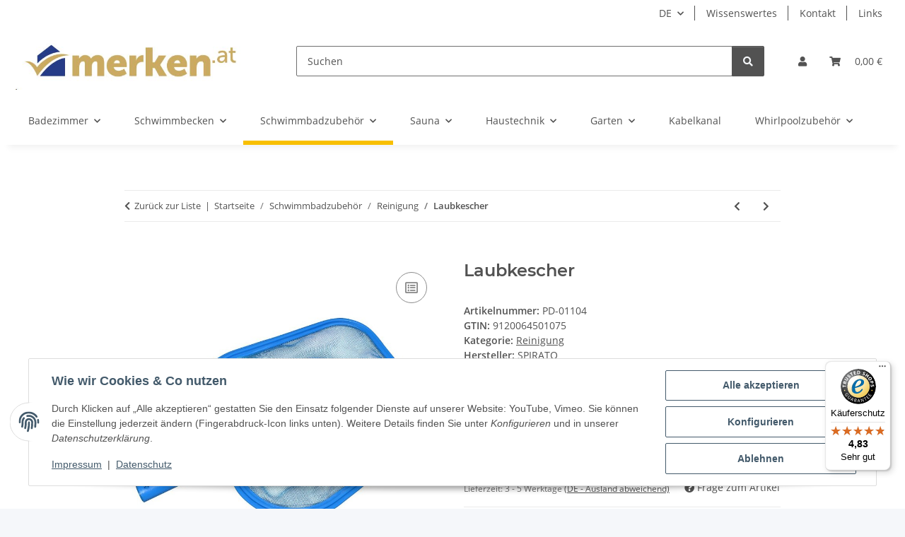

--- FILE ---
content_type: text/javascript
request_url: https://widgets.trustedshops.com/js/X4B1E0C83C919DD05D76F18449C6F2385.js
body_size: 1367
content:
((e,t)=>{const a={shopInfo:{tsId:"X4B1E0C83C919DD05D76F18449C6F2385",name:"merken.at",url:"merken.at",language:"de",targetMarket:"AUT",ratingVariant:"WIDGET",eTrustedIds:{accountId:"acc-11276c9e-ba01-4b69-8edb-b9aece450ef2",channelId:"chl-26e2d229-f801-4cbc-99b4-d883161ac25c"},buyerProtection:{certificateType:"CLASSIC",certificateState:"PRODUCTION",mainProtectionCurrency:"EUR",classicProtectionAmount:100,maxProtectionDuration:30,plusProtectionAmount:2e4,basicProtectionAmount:100,firstCertified:"2016-09-12 00:00:00"},reviewSystem:{rating:{averageRating:4.83,averageRatingCount:327,overallRatingCount:3136,distribution:{oneStar:5,twoStars:3,threeStars:4,fourStars:19,fiveStars:296}},reviews:[{average:5,buyerStatement:"Rasche und unkomplizierte Abwicklung des Auftrages.\nDanke",rawChangeDate:"2026-01-14T14:38:54.000Z",changeDate:"14.1.2026",transactionDate:"7.1.2026"},{average:5,buyerStatement:"Schnelle und saubere Lieferung.\nProduktion Hat den Anforderungen entsprochen.",rawChangeDate:"2026-01-11T08:41:21.000Z",changeDate:"11.1.2026",transactionDate:"4.1.2026"},{average:5,buyerStatement:"Unkompliziert und schnell!",rawChangeDate:"2026-01-06T21:12:46.000Z",changeDate:"6.1.2026",transactionDate:"30.12.2025"}]},features:["GUARANTEE_RECOG_CLASSIC_INTEGRATION","REVIEWS_AUTO_COLLECTION","SHOP_CONSUMER_MEMBERSHIP","DISABLE_REVIEWREQUEST_SENDING","MARS_EVENTS","MARS_REVIEWS","MARS_PUBLIC_QUESTIONNAIRE","MARS_QUESTIONNAIRE"],consentManagementType:"OFF",urls:{profileUrl:"https://www.trstd.com/de-at/reviews/merken-at",profileUrlLegalSection:"https://www.trstd.com/de-at/reviews/merken-at#legal-info",reviewLegalUrl:"https://help.etrusted.com/hc/de/articles/23970864566162"},contractStartDate:"2016-08-29 00:00:00",shopkeeper:{name:"Weixelbaumer GmbH",street:"Haidbachstraße 7",country:"AT",city:"Pasching",zip:"4061"},displayVariant:"full",variant:"full",twoLetterCountryCode:"AT"},"process.env":{STAGE:"prod"},externalConfig:{trustbadgeScriptUrl:"https://widgets.trustedshops.com/assets/trustbadge.js",cdnDomain:"widgets.trustedshops.com"},elementIdSuffix:"-98e3dadd90eb493088abdc5597a70810",buildTimestamp:"2026-01-16T05:19:08.416Z",buildStage:"prod"},r=a=>{const{trustbadgeScriptUrl:r}=a.externalConfig;let n=t.querySelector(`script[src="${r}"]`);n&&t.body.removeChild(n),n=t.createElement("script"),n.src=r,n.charset="utf-8",n.setAttribute("data-type","trustbadge-business-logic"),n.onerror=()=>{throw new Error(`The Trustbadge script could not be loaded from ${r}. Have you maybe selected an invalid TSID?`)},n.onload=()=>{e.trustbadge?.load(a)},t.body.appendChild(n)};"complete"===t.readyState?r(a):e.addEventListener("load",(()=>{r(a)}))})(window,document);

--- FILE ---
content_type: text/javascript
request_url: https://merken.at/plugins/secupay_payments_jtlshop5/frontend/js/googlepay.js?v=1.6.1
body_size: 2222
content:
(function() {
    const doDebugOutput = false;
    const consolePrefix = 'SP Google Pay: ';

    function consoleDebug(message, ...data) {
        if ( !doDebugOutput ) {
            return;
        }
        console.debug(consolePrefix + message, ...data);
    }

    function consoleInfo(...data) {
        console.info(consolePrefix + message, ...data);
    }

    function consoleError(...data) {
        console.info(consolePrefix + message, ...data);
    }

    /* ========================================================================================================== */

    let merchantData = {};
    let isReadyToPay = false;

    let allowedCardNetworks = [];
    let allowedCardAuthMethods = [];
    let paymentsClient = null;

    let googleButtonPlaceholder = null;
    let submitButton = null;

    let tokenizedPayment = null;

    const baseRequest = {
        apiVersion: 2,
        apiVersionMinor: 0
    };

    function getBaseCardPaymentMethod() {
        return  {
            type: 'CARD',
            parameters: {
                allowedAuthMethods: allowedCardAuthMethods,
                allowedCardNetworks: allowedCardNetworks
            }
        };
    }

    function getTokenizationSpecification() {
        return {
            type: 'PAYMENT_GATEWAY',
            parameters: {
                //'gateway': 'example',
                //'gatewayMerchantId': 'exampleGatewayMerchantId'
                'gateway': merchantData.gateway,
                'gatewayMerchantId': merchantData.gateway_merchant_id
            }
        };
    }

    function getCardPaymentMethod() {
        return Object.assign(
            {},
            getBaseCardPaymentMethod(),
            {
                tokenizationSpecification: getTokenizationSpecification()
            }
        );
    }

    function getGooglePaymentsClient() {
        if (paymentsClient === null) {
            paymentsClient = new google.payments.api.PaymentsClient({environment: merchantData.environment});
        }
        return paymentsClient;
    }

    function getGoogleIsReadyToPayRequest() {
        return Object.assign(
            {},
            baseRequest,
            {
                allowedPaymentMethods: [getBaseCardPaymentMethod()]
            }
        );
    }

    function getGoogleTransactionInfo() {
        return {
            countryCode: merchantData.transaction_info.country_code,
            currencyCode: merchantData.transaction_info.currency_code,
            totalPriceStatus: merchantData.transaction_info.total_price_status,
            totalPrice: merchantData.transaction_info.total_price
        };
    }

    function getGooglePaymentDataRequest() {
        const paymentDataRequest = Object.assign({}, baseRequest);
        paymentDataRequest.allowedPaymentMethods = [getCardPaymentMethod()];
        paymentDataRequest.transactionInfo = getGoogleTransactionInfo();
        paymentDataRequest.merchantInfo = {
            merchantId: merchantData.merchant_id,
            merchantName: merchantData.merchant_name
        };
        return paymentDataRequest;
    }

    function onGooglePaymentButtonClicked() {
        consoleDebug('GooglePay Button clicked');
        const paymentDataRequest = getGooglePaymentDataRequest();
        paymentDataRequest.transactionInfo = getGoogleTransactionInfo();
        const paymentsClient = getGooglePaymentsClient();
        paymentsClient.loadPaymentData(paymentDataRequest)
            .then(function (paymentData) {
                processPayment(paymentData);
            })
            .catch(function (err) {
                consoleError(err);
            });
    }

    function processPayment(paymentData) {
        consoleDebug('processPayment not implemented', paymentData);
        tokenizedPayment = {
            tokenizedAmount: merchantData.transaction_info.total_price,
            paymentMethodData: paymentData.paymentMethodData
        };
        addTokenizedPaymentToForm();
        hideGooglePayButton();
    }

    function addTokenizedPaymentToForm() {
        consoleDebug('Adding tokenized payment data to form');
        let formDataElement = document.querySelector('#sp_googlepay_tokenized');
        if(null !== formDataElement) {
            formDataElement.remove();
        }
        if(null === tokenizedPayment) {
            consoleDebug('No tokenized payment, cannot add to form');
            return;
        }
        if(merchantData.transaction_info.total_price !== tokenizedPayment.tokenizedAmount) {
            consoleDebug('tokenized amount does not match current total');
            return;
        }
        formDataElement = document.createElement('input');
        formDataElement.id = 'sp_googlepay_tokenized';
        formDataElement.type = 'hidden';
        formDataElement.name = 'sp_googlepay_tokenized';
        formDataElement.value = JSON.stringify(tokenizedPayment.paymentMethodData);
        let form = document.querySelector('form#complete_order');
        form.appendChild(formDataElement);
    }


    function addGooglePayButton() {
        submitButton = document.querySelector('#complete-order-button');
        if (null === submitButton) {
            return;
        }
        consoleDebug('adding GooglePay button');
        let continueButtonParent = submitButton.parentElement;
        googleButtonPlaceholder = document.createElement('div');
        googleButtonPlaceholder.id = 'secupay_googlepay_container';
        //googleButtonPlaceholder.style.border = '1px solid red';
        googleButtonPlaceholder.style.display = 'none';
        continueButtonParent.appendChild(googleButtonPlaceholder);
        const paymentsClient = getGooglePaymentsClient();
        const button =
            paymentsClient.createButton({
                buttonSizeMode: 'fill',
                buttonLocale: merchantData.button_locale,
                buttonType: merchantData.button_type,
                buttonColor: merchantData.button_color,
                onClick: onGooglePaymentButtonClicked,
                allowedPaymentMethods: [getBaseCardPaymentMethod()]
            });
        googleButtonPlaceholder.appendChild(button);
        consoleDebug('Google Pay button added');
    }

    function showGooglePayButton() {
        if (null !== submitButton && null !== googleButtonPlaceholder) {
            submitButton.style.display = 'none';
            googleButtonPlaceholder.style.display = 'block';
        }
    }

    function hideGooglePayButton() {
        if (null !== submitButton && null !== googleButtonPlaceholder) {
            submitButton.style.display = 'block';
            googleButtonPlaceholder.style.display = 'none';
        }
    }

    function removePaymentOptionElement() {
        let paymentOptionElement = document.querySelector('#' + merchantData.module_id);
        if (null !== paymentOptionElement) {
            paymentOptionElement.remove();
        }
    }

    function onGooglePayLoaded() {
        const paymentsClient = getGooglePaymentsClient();
        paymentsClient.isReadyToPay(getGoogleIsReadyToPayRequest())
            .then(function (response) {
                consoleDebug('ReadyToPay response', response);
                isReadyToPay = response.result === true;
                //isReadyToPay = false;
                if (false === isReadyToPay) {
                    consoleDebug('NOT ready to pay, removing option');
                    removePaymentOptionElement();
                } else {
                    addGooglePayButton();
                    showGooglePayButton();
                }
            })
            .catch(function (err) {
                consoleError('Error in isReadyToPay!', err);
            });
        initMerchantDataUpdateHandler();
    }

    function loadMerchantData() {
        let merchantDataElement = document.querySelector('#sp_googlepay_data');
        if (null !== merchantDataElement && merchantDataElement.textContent.trim() !== '') {
            merchantData = JSON.parse(merchantDataElement.textContent);
            allowedCardNetworks = merchantData.allowed_card_networks;
            allowedCardAuthMethods = merchantData.allowed_auth_methods;
            consoleDebug('merchantData', merchantData);
            consoleDebug('Transaction total: ' + merchantData.transaction_info.total_price);
        } else {
            consoleDebug('no merchantData');
        }
    }

    function initMerchantDataUpdateHandler() {
        window.addEventListener('sp_googlepay_update', function() {
            consoleDebug('Update detected');
            loadMerchantData();
            if (false === isReadyToPay) {
                consoleDebug('NOT ready to pay, removing option');
                removePaymentOptionElement();
            }
        });
    }

    let loadHandler = function() {
        consoleDebug('loadHandler');
        loadMerchantData();
        if (undefined === merchantData.module_id) {
            return;
        }

        if ('undefined' === typeof google || 'undefined' === typeof google.payments) {
            consoleDebug('loading Google Pay pay.js');
            let google_pay_script = document.createElement('script');
            google_pay_script.async = true;
            google_pay_script.src = "https://pay.google.com/gp/p/js/pay.js";
            google_pay_script.onload = onGooglePayLoaded;
            document.querySelector('body').appendChild(google_pay_script);
        } else {
            consoleDebug('sppfw Google Pay already initialized');
            onGooglePayLoaded();
        }
    }

    if (document.readyState === 'complete' || document.readyState !== 'loading' && !document.documentElement.doScroll) {
        loadHandler();
    } else {
        document.addEventListener('DOMContentLoaded', loadHandler);
    }
})();
